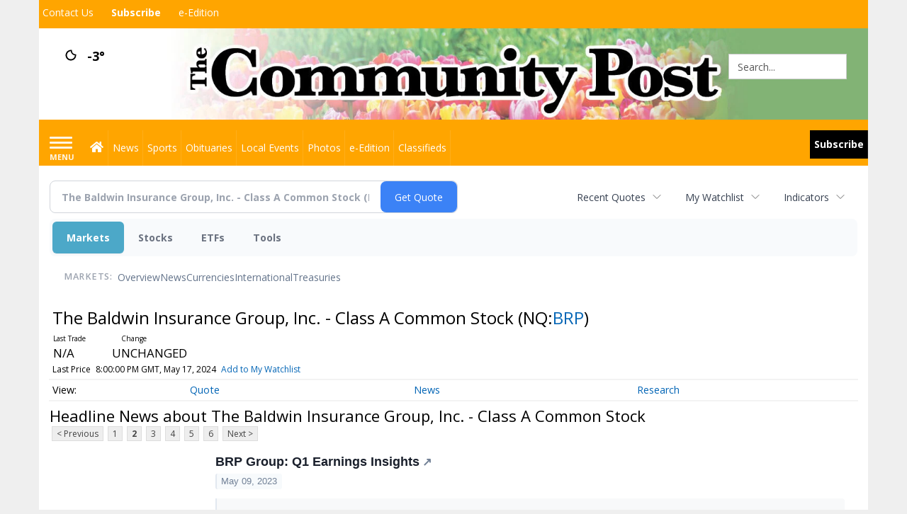

--- FILE ---
content_type: text/html; charset=utf-8
request_url: https://www.google.com/recaptcha/enterprise/anchor?ar=1&k=6LdF3BEhAAAAAEQUmLciJe0QwaHESwQFc2vwCWqh&co=aHR0cHM6Ly9idXNpbmVzcy5taW5zdGVyY29tbXVuaXR5cG9zdC5jb206NDQz&hl=en&v=N67nZn4AqZkNcbeMu4prBgzg&size=invisible&anchor-ms=20000&execute-ms=30000&cb=h7i7t2evm6nl
body_size: 48881
content:
<!DOCTYPE HTML><html dir="ltr" lang="en"><head><meta http-equiv="Content-Type" content="text/html; charset=UTF-8">
<meta http-equiv="X-UA-Compatible" content="IE=edge">
<title>reCAPTCHA</title>
<style type="text/css">
/* cyrillic-ext */
@font-face {
  font-family: 'Roboto';
  font-style: normal;
  font-weight: 400;
  font-stretch: 100%;
  src: url(//fonts.gstatic.com/s/roboto/v48/KFO7CnqEu92Fr1ME7kSn66aGLdTylUAMa3GUBHMdazTgWw.woff2) format('woff2');
  unicode-range: U+0460-052F, U+1C80-1C8A, U+20B4, U+2DE0-2DFF, U+A640-A69F, U+FE2E-FE2F;
}
/* cyrillic */
@font-face {
  font-family: 'Roboto';
  font-style: normal;
  font-weight: 400;
  font-stretch: 100%;
  src: url(//fonts.gstatic.com/s/roboto/v48/KFO7CnqEu92Fr1ME7kSn66aGLdTylUAMa3iUBHMdazTgWw.woff2) format('woff2');
  unicode-range: U+0301, U+0400-045F, U+0490-0491, U+04B0-04B1, U+2116;
}
/* greek-ext */
@font-face {
  font-family: 'Roboto';
  font-style: normal;
  font-weight: 400;
  font-stretch: 100%;
  src: url(//fonts.gstatic.com/s/roboto/v48/KFO7CnqEu92Fr1ME7kSn66aGLdTylUAMa3CUBHMdazTgWw.woff2) format('woff2');
  unicode-range: U+1F00-1FFF;
}
/* greek */
@font-face {
  font-family: 'Roboto';
  font-style: normal;
  font-weight: 400;
  font-stretch: 100%;
  src: url(//fonts.gstatic.com/s/roboto/v48/KFO7CnqEu92Fr1ME7kSn66aGLdTylUAMa3-UBHMdazTgWw.woff2) format('woff2');
  unicode-range: U+0370-0377, U+037A-037F, U+0384-038A, U+038C, U+038E-03A1, U+03A3-03FF;
}
/* math */
@font-face {
  font-family: 'Roboto';
  font-style: normal;
  font-weight: 400;
  font-stretch: 100%;
  src: url(//fonts.gstatic.com/s/roboto/v48/KFO7CnqEu92Fr1ME7kSn66aGLdTylUAMawCUBHMdazTgWw.woff2) format('woff2');
  unicode-range: U+0302-0303, U+0305, U+0307-0308, U+0310, U+0312, U+0315, U+031A, U+0326-0327, U+032C, U+032F-0330, U+0332-0333, U+0338, U+033A, U+0346, U+034D, U+0391-03A1, U+03A3-03A9, U+03B1-03C9, U+03D1, U+03D5-03D6, U+03F0-03F1, U+03F4-03F5, U+2016-2017, U+2034-2038, U+203C, U+2040, U+2043, U+2047, U+2050, U+2057, U+205F, U+2070-2071, U+2074-208E, U+2090-209C, U+20D0-20DC, U+20E1, U+20E5-20EF, U+2100-2112, U+2114-2115, U+2117-2121, U+2123-214F, U+2190, U+2192, U+2194-21AE, U+21B0-21E5, U+21F1-21F2, U+21F4-2211, U+2213-2214, U+2216-22FF, U+2308-230B, U+2310, U+2319, U+231C-2321, U+2336-237A, U+237C, U+2395, U+239B-23B7, U+23D0, U+23DC-23E1, U+2474-2475, U+25AF, U+25B3, U+25B7, U+25BD, U+25C1, U+25CA, U+25CC, U+25FB, U+266D-266F, U+27C0-27FF, U+2900-2AFF, U+2B0E-2B11, U+2B30-2B4C, U+2BFE, U+3030, U+FF5B, U+FF5D, U+1D400-1D7FF, U+1EE00-1EEFF;
}
/* symbols */
@font-face {
  font-family: 'Roboto';
  font-style: normal;
  font-weight: 400;
  font-stretch: 100%;
  src: url(//fonts.gstatic.com/s/roboto/v48/KFO7CnqEu92Fr1ME7kSn66aGLdTylUAMaxKUBHMdazTgWw.woff2) format('woff2');
  unicode-range: U+0001-000C, U+000E-001F, U+007F-009F, U+20DD-20E0, U+20E2-20E4, U+2150-218F, U+2190, U+2192, U+2194-2199, U+21AF, U+21E6-21F0, U+21F3, U+2218-2219, U+2299, U+22C4-22C6, U+2300-243F, U+2440-244A, U+2460-24FF, U+25A0-27BF, U+2800-28FF, U+2921-2922, U+2981, U+29BF, U+29EB, U+2B00-2BFF, U+4DC0-4DFF, U+FFF9-FFFB, U+10140-1018E, U+10190-1019C, U+101A0, U+101D0-101FD, U+102E0-102FB, U+10E60-10E7E, U+1D2C0-1D2D3, U+1D2E0-1D37F, U+1F000-1F0FF, U+1F100-1F1AD, U+1F1E6-1F1FF, U+1F30D-1F30F, U+1F315, U+1F31C, U+1F31E, U+1F320-1F32C, U+1F336, U+1F378, U+1F37D, U+1F382, U+1F393-1F39F, U+1F3A7-1F3A8, U+1F3AC-1F3AF, U+1F3C2, U+1F3C4-1F3C6, U+1F3CA-1F3CE, U+1F3D4-1F3E0, U+1F3ED, U+1F3F1-1F3F3, U+1F3F5-1F3F7, U+1F408, U+1F415, U+1F41F, U+1F426, U+1F43F, U+1F441-1F442, U+1F444, U+1F446-1F449, U+1F44C-1F44E, U+1F453, U+1F46A, U+1F47D, U+1F4A3, U+1F4B0, U+1F4B3, U+1F4B9, U+1F4BB, U+1F4BF, U+1F4C8-1F4CB, U+1F4D6, U+1F4DA, U+1F4DF, U+1F4E3-1F4E6, U+1F4EA-1F4ED, U+1F4F7, U+1F4F9-1F4FB, U+1F4FD-1F4FE, U+1F503, U+1F507-1F50B, U+1F50D, U+1F512-1F513, U+1F53E-1F54A, U+1F54F-1F5FA, U+1F610, U+1F650-1F67F, U+1F687, U+1F68D, U+1F691, U+1F694, U+1F698, U+1F6AD, U+1F6B2, U+1F6B9-1F6BA, U+1F6BC, U+1F6C6-1F6CF, U+1F6D3-1F6D7, U+1F6E0-1F6EA, U+1F6F0-1F6F3, U+1F6F7-1F6FC, U+1F700-1F7FF, U+1F800-1F80B, U+1F810-1F847, U+1F850-1F859, U+1F860-1F887, U+1F890-1F8AD, U+1F8B0-1F8BB, U+1F8C0-1F8C1, U+1F900-1F90B, U+1F93B, U+1F946, U+1F984, U+1F996, U+1F9E9, U+1FA00-1FA6F, U+1FA70-1FA7C, U+1FA80-1FA89, U+1FA8F-1FAC6, U+1FACE-1FADC, U+1FADF-1FAE9, U+1FAF0-1FAF8, U+1FB00-1FBFF;
}
/* vietnamese */
@font-face {
  font-family: 'Roboto';
  font-style: normal;
  font-weight: 400;
  font-stretch: 100%;
  src: url(//fonts.gstatic.com/s/roboto/v48/KFO7CnqEu92Fr1ME7kSn66aGLdTylUAMa3OUBHMdazTgWw.woff2) format('woff2');
  unicode-range: U+0102-0103, U+0110-0111, U+0128-0129, U+0168-0169, U+01A0-01A1, U+01AF-01B0, U+0300-0301, U+0303-0304, U+0308-0309, U+0323, U+0329, U+1EA0-1EF9, U+20AB;
}
/* latin-ext */
@font-face {
  font-family: 'Roboto';
  font-style: normal;
  font-weight: 400;
  font-stretch: 100%;
  src: url(//fonts.gstatic.com/s/roboto/v48/KFO7CnqEu92Fr1ME7kSn66aGLdTylUAMa3KUBHMdazTgWw.woff2) format('woff2');
  unicode-range: U+0100-02BA, U+02BD-02C5, U+02C7-02CC, U+02CE-02D7, U+02DD-02FF, U+0304, U+0308, U+0329, U+1D00-1DBF, U+1E00-1E9F, U+1EF2-1EFF, U+2020, U+20A0-20AB, U+20AD-20C0, U+2113, U+2C60-2C7F, U+A720-A7FF;
}
/* latin */
@font-face {
  font-family: 'Roboto';
  font-style: normal;
  font-weight: 400;
  font-stretch: 100%;
  src: url(//fonts.gstatic.com/s/roboto/v48/KFO7CnqEu92Fr1ME7kSn66aGLdTylUAMa3yUBHMdazQ.woff2) format('woff2');
  unicode-range: U+0000-00FF, U+0131, U+0152-0153, U+02BB-02BC, U+02C6, U+02DA, U+02DC, U+0304, U+0308, U+0329, U+2000-206F, U+20AC, U+2122, U+2191, U+2193, U+2212, U+2215, U+FEFF, U+FFFD;
}
/* cyrillic-ext */
@font-face {
  font-family: 'Roboto';
  font-style: normal;
  font-weight: 500;
  font-stretch: 100%;
  src: url(//fonts.gstatic.com/s/roboto/v48/KFO7CnqEu92Fr1ME7kSn66aGLdTylUAMa3GUBHMdazTgWw.woff2) format('woff2');
  unicode-range: U+0460-052F, U+1C80-1C8A, U+20B4, U+2DE0-2DFF, U+A640-A69F, U+FE2E-FE2F;
}
/* cyrillic */
@font-face {
  font-family: 'Roboto';
  font-style: normal;
  font-weight: 500;
  font-stretch: 100%;
  src: url(//fonts.gstatic.com/s/roboto/v48/KFO7CnqEu92Fr1ME7kSn66aGLdTylUAMa3iUBHMdazTgWw.woff2) format('woff2');
  unicode-range: U+0301, U+0400-045F, U+0490-0491, U+04B0-04B1, U+2116;
}
/* greek-ext */
@font-face {
  font-family: 'Roboto';
  font-style: normal;
  font-weight: 500;
  font-stretch: 100%;
  src: url(//fonts.gstatic.com/s/roboto/v48/KFO7CnqEu92Fr1ME7kSn66aGLdTylUAMa3CUBHMdazTgWw.woff2) format('woff2');
  unicode-range: U+1F00-1FFF;
}
/* greek */
@font-face {
  font-family: 'Roboto';
  font-style: normal;
  font-weight: 500;
  font-stretch: 100%;
  src: url(//fonts.gstatic.com/s/roboto/v48/KFO7CnqEu92Fr1ME7kSn66aGLdTylUAMa3-UBHMdazTgWw.woff2) format('woff2');
  unicode-range: U+0370-0377, U+037A-037F, U+0384-038A, U+038C, U+038E-03A1, U+03A3-03FF;
}
/* math */
@font-face {
  font-family: 'Roboto';
  font-style: normal;
  font-weight: 500;
  font-stretch: 100%;
  src: url(//fonts.gstatic.com/s/roboto/v48/KFO7CnqEu92Fr1ME7kSn66aGLdTylUAMawCUBHMdazTgWw.woff2) format('woff2');
  unicode-range: U+0302-0303, U+0305, U+0307-0308, U+0310, U+0312, U+0315, U+031A, U+0326-0327, U+032C, U+032F-0330, U+0332-0333, U+0338, U+033A, U+0346, U+034D, U+0391-03A1, U+03A3-03A9, U+03B1-03C9, U+03D1, U+03D5-03D6, U+03F0-03F1, U+03F4-03F5, U+2016-2017, U+2034-2038, U+203C, U+2040, U+2043, U+2047, U+2050, U+2057, U+205F, U+2070-2071, U+2074-208E, U+2090-209C, U+20D0-20DC, U+20E1, U+20E5-20EF, U+2100-2112, U+2114-2115, U+2117-2121, U+2123-214F, U+2190, U+2192, U+2194-21AE, U+21B0-21E5, U+21F1-21F2, U+21F4-2211, U+2213-2214, U+2216-22FF, U+2308-230B, U+2310, U+2319, U+231C-2321, U+2336-237A, U+237C, U+2395, U+239B-23B7, U+23D0, U+23DC-23E1, U+2474-2475, U+25AF, U+25B3, U+25B7, U+25BD, U+25C1, U+25CA, U+25CC, U+25FB, U+266D-266F, U+27C0-27FF, U+2900-2AFF, U+2B0E-2B11, U+2B30-2B4C, U+2BFE, U+3030, U+FF5B, U+FF5D, U+1D400-1D7FF, U+1EE00-1EEFF;
}
/* symbols */
@font-face {
  font-family: 'Roboto';
  font-style: normal;
  font-weight: 500;
  font-stretch: 100%;
  src: url(//fonts.gstatic.com/s/roboto/v48/KFO7CnqEu92Fr1ME7kSn66aGLdTylUAMaxKUBHMdazTgWw.woff2) format('woff2');
  unicode-range: U+0001-000C, U+000E-001F, U+007F-009F, U+20DD-20E0, U+20E2-20E4, U+2150-218F, U+2190, U+2192, U+2194-2199, U+21AF, U+21E6-21F0, U+21F3, U+2218-2219, U+2299, U+22C4-22C6, U+2300-243F, U+2440-244A, U+2460-24FF, U+25A0-27BF, U+2800-28FF, U+2921-2922, U+2981, U+29BF, U+29EB, U+2B00-2BFF, U+4DC0-4DFF, U+FFF9-FFFB, U+10140-1018E, U+10190-1019C, U+101A0, U+101D0-101FD, U+102E0-102FB, U+10E60-10E7E, U+1D2C0-1D2D3, U+1D2E0-1D37F, U+1F000-1F0FF, U+1F100-1F1AD, U+1F1E6-1F1FF, U+1F30D-1F30F, U+1F315, U+1F31C, U+1F31E, U+1F320-1F32C, U+1F336, U+1F378, U+1F37D, U+1F382, U+1F393-1F39F, U+1F3A7-1F3A8, U+1F3AC-1F3AF, U+1F3C2, U+1F3C4-1F3C6, U+1F3CA-1F3CE, U+1F3D4-1F3E0, U+1F3ED, U+1F3F1-1F3F3, U+1F3F5-1F3F7, U+1F408, U+1F415, U+1F41F, U+1F426, U+1F43F, U+1F441-1F442, U+1F444, U+1F446-1F449, U+1F44C-1F44E, U+1F453, U+1F46A, U+1F47D, U+1F4A3, U+1F4B0, U+1F4B3, U+1F4B9, U+1F4BB, U+1F4BF, U+1F4C8-1F4CB, U+1F4D6, U+1F4DA, U+1F4DF, U+1F4E3-1F4E6, U+1F4EA-1F4ED, U+1F4F7, U+1F4F9-1F4FB, U+1F4FD-1F4FE, U+1F503, U+1F507-1F50B, U+1F50D, U+1F512-1F513, U+1F53E-1F54A, U+1F54F-1F5FA, U+1F610, U+1F650-1F67F, U+1F687, U+1F68D, U+1F691, U+1F694, U+1F698, U+1F6AD, U+1F6B2, U+1F6B9-1F6BA, U+1F6BC, U+1F6C6-1F6CF, U+1F6D3-1F6D7, U+1F6E0-1F6EA, U+1F6F0-1F6F3, U+1F6F7-1F6FC, U+1F700-1F7FF, U+1F800-1F80B, U+1F810-1F847, U+1F850-1F859, U+1F860-1F887, U+1F890-1F8AD, U+1F8B0-1F8BB, U+1F8C0-1F8C1, U+1F900-1F90B, U+1F93B, U+1F946, U+1F984, U+1F996, U+1F9E9, U+1FA00-1FA6F, U+1FA70-1FA7C, U+1FA80-1FA89, U+1FA8F-1FAC6, U+1FACE-1FADC, U+1FADF-1FAE9, U+1FAF0-1FAF8, U+1FB00-1FBFF;
}
/* vietnamese */
@font-face {
  font-family: 'Roboto';
  font-style: normal;
  font-weight: 500;
  font-stretch: 100%;
  src: url(//fonts.gstatic.com/s/roboto/v48/KFO7CnqEu92Fr1ME7kSn66aGLdTylUAMa3OUBHMdazTgWw.woff2) format('woff2');
  unicode-range: U+0102-0103, U+0110-0111, U+0128-0129, U+0168-0169, U+01A0-01A1, U+01AF-01B0, U+0300-0301, U+0303-0304, U+0308-0309, U+0323, U+0329, U+1EA0-1EF9, U+20AB;
}
/* latin-ext */
@font-face {
  font-family: 'Roboto';
  font-style: normal;
  font-weight: 500;
  font-stretch: 100%;
  src: url(//fonts.gstatic.com/s/roboto/v48/KFO7CnqEu92Fr1ME7kSn66aGLdTylUAMa3KUBHMdazTgWw.woff2) format('woff2');
  unicode-range: U+0100-02BA, U+02BD-02C5, U+02C7-02CC, U+02CE-02D7, U+02DD-02FF, U+0304, U+0308, U+0329, U+1D00-1DBF, U+1E00-1E9F, U+1EF2-1EFF, U+2020, U+20A0-20AB, U+20AD-20C0, U+2113, U+2C60-2C7F, U+A720-A7FF;
}
/* latin */
@font-face {
  font-family: 'Roboto';
  font-style: normal;
  font-weight: 500;
  font-stretch: 100%;
  src: url(//fonts.gstatic.com/s/roboto/v48/KFO7CnqEu92Fr1ME7kSn66aGLdTylUAMa3yUBHMdazQ.woff2) format('woff2');
  unicode-range: U+0000-00FF, U+0131, U+0152-0153, U+02BB-02BC, U+02C6, U+02DA, U+02DC, U+0304, U+0308, U+0329, U+2000-206F, U+20AC, U+2122, U+2191, U+2193, U+2212, U+2215, U+FEFF, U+FFFD;
}
/* cyrillic-ext */
@font-face {
  font-family: 'Roboto';
  font-style: normal;
  font-weight: 900;
  font-stretch: 100%;
  src: url(//fonts.gstatic.com/s/roboto/v48/KFO7CnqEu92Fr1ME7kSn66aGLdTylUAMa3GUBHMdazTgWw.woff2) format('woff2');
  unicode-range: U+0460-052F, U+1C80-1C8A, U+20B4, U+2DE0-2DFF, U+A640-A69F, U+FE2E-FE2F;
}
/* cyrillic */
@font-face {
  font-family: 'Roboto';
  font-style: normal;
  font-weight: 900;
  font-stretch: 100%;
  src: url(//fonts.gstatic.com/s/roboto/v48/KFO7CnqEu92Fr1ME7kSn66aGLdTylUAMa3iUBHMdazTgWw.woff2) format('woff2');
  unicode-range: U+0301, U+0400-045F, U+0490-0491, U+04B0-04B1, U+2116;
}
/* greek-ext */
@font-face {
  font-family: 'Roboto';
  font-style: normal;
  font-weight: 900;
  font-stretch: 100%;
  src: url(//fonts.gstatic.com/s/roboto/v48/KFO7CnqEu92Fr1ME7kSn66aGLdTylUAMa3CUBHMdazTgWw.woff2) format('woff2');
  unicode-range: U+1F00-1FFF;
}
/* greek */
@font-face {
  font-family: 'Roboto';
  font-style: normal;
  font-weight: 900;
  font-stretch: 100%;
  src: url(//fonts.gstatic.com/s/roboto/v48/KFO7CnqEu92Fr1ME7kSn66aGLdTylUAMa3-UBHMdazTgWw.woff2) format('woff2');
  unicode-range: U+0370-0377, U+037A-037F, U+0384-038A, U+038C, U+038E-03A1, U+03A3-03FF;
}
/* math */
@font-face {
  font-family: 'Roboto';
  font-style: normal;
  font-weight: 900;
  font-stretch: 100%;
  src: url(//fonts.gstatic.com/s/roboto/v48/KFO7CnqEu92Fr1ME7kSn66aGLdTylUAMawCUBHMdazTgWw.woff2) format('woff2');
  unicode-range: U+0302-0303, U+0305, U+0307-0308, U+0310, U+0312, U+0315, U+031A, U+0326-0327, U+032C, U+032F-0330, U+0332-0333, U+0338, U+033A, U+0346, U+034D, U+0391-03A1, U+03A3-03A9, U+03B1-03C9, U+03D1, U+03D5-03D6, U+03F0-03F1, U+03F4-03F5, U+2016-2017, U+2034-2038, U+203C, U+2040, U+2043, U+2047, U+2050, U+2057, U+205F, U+2070-2071, U+2074-208E, U+2090-209C, U+20D0-20DC, U+20E1, U+20E5-20EF, U+2100-2112, U+2114-2115, U+2117-2121, U+2123-214F, U+2190, U+2192, U+2194-21AE, U+21B0-21E5, U+21F1-21F2, U+21F4-2211, U+2213-2214, U+2216-22FF, U+2308-230B, U+2310, U+2319, U+231C-2321, U+2336-237A, U+237C, U+2395, U+239B-23B7, U+23D0, U+23DC-23E1, U+2474-2475, U+25AF, U+25B3, U+25B7, U+25BD, U+25C1, U+25CA, U+25CC, U+25FB, U+266D-266F, U+27C0-27FF, U+2900-2AFF, U+2B0E-2B11, U+2B30-2B4C, U+2BFE, U+3030, U+FF5B, U+FF5D, U+1D400-1D7FF, U+1EE00-1EEFF;
}
/* symbols */
@font-face {
  font-family: 'Roboto';
  font-style: normal;
  font-weight: 900;
  font-stretch: 100%;
  src: url(//fonts.gstatic.com/s/roboto/v48/KFO7CnqEu92Fr1ME7kSn66aGLdTylUAMaxKUBHMdazTgWw.woff2) format('woff2');
  unicode-range: U+0001-000C, U+000E-001F, U+007F-009F, U+20DD-20E0, U+20E2-20E4, U+2150-218F, U+2190, U+2192, U+2194-2199, U+21AF, U+21E6-21F0, U+21F3, U+2218-2219, U+2299, U+22C4-22C6, U+2300-243F, U+2440-244A, U+2460-24FF, U+25A0-27BF, U+2800-28FF, U+2921-2922, U+2981, U+29BF, U+29EB, U+2B00-2BFF, U+4DC0-4DFF, U+FFF9-FFFB, U+10140-1018E, U+10190-1019C, U+101A0, U+101D0-101FD, U+102E0-102FB, U+10E60-10E7E, U+1D2C0-1D2D3, U+1D2E0-1D37F, U+1F000-1F0FF, U+1F100-1F1AD, U+1F1E6-1F1FF, U+1F30D-1F30F, U+1F315, U+1F31C, U+1F31E, U+1F320-1F32C, U+1F336, U+1F378, U+1F37D, U+1F382, U+1F393-1F39F, U+1F3A7-1F3A8, U+1F3AC-1F3AF, U+1F3C2, U+1F3C4-1F3C6, U+1F3CA-1F3CE, U+1F3D4-1F3E0, U+1F3ED, U+1F3F1-1F3F3, U+1F3F5-1F3F7, U+1F408, U+1F415, U+1F41F, U+1F426, U+1F43F, U+1F441-1F442, U+1F444, U+1F446-1F449, U+1F44C-1F44E, U+1F453, U+1F46A, U+1F47D, U+1F4A3, U+1F4B0, U+1F4B3, U+1F4B9, U+1F4BB, U+1F4BF, U+1F4C8-1F4CB, U+1F4D6, U+1F4DA, U+1F4DF, U+1F4E3-1F4E6, U+1F4EA-1F4ED, U+1F4F7, U+1F4F9-1F4FB, U+1F4FD-1F4FE, U+1F503, U+1F507-1F50B, U+1F50D, U+1F512-1F513, U+1F53E-1F54A, U+1F54F-1F5FA, U+1F610, U+1F650-1F67F, U+1F687, U+1F68D, U+1F691, U+1F694, U+1F698, U+1F6AD, U+1F6B2, U+1F6B9-1F6BA, U+1F6BC, U+1F6C6-1F6CF, U+1F6D3-1F6D7, U+1F6E0-1F6EA, U+1F6F0-1F6F3, U+1F6F7-1F6FC, U+1F700-1F7FF, U+1F800-1F80B, U+1F810-1F847, U+1F850-1F859, U+1F860-1F887, U+1F890-1F8AD, U+1F8B0-1F8BB, U+1F8C0-1F8C1, U+1F900-1F90B, U+1F93B, U+1F946, U+1F984, U+1F996, U+1F9E9, U+1FA00-1FA6F, U+1FA70-1FA7C, U+1FA80-1FA89, U+1FA8F-1FAC6, U+1FACE-1FADC, U+1FADF-1FAE9, U+1FAF0-1FAF8, U+1FB00-1FBFF;
}
/* vietnamese */
@font-face {
  font-family: 'Roboto';
  font-style: normal;
  font-weight: 900;
  font-stretch: 100%;
  src: url(//fonts.gstatic.com/s/roboto/v48/KFO7CnqEu92Fr1ME7kSn66aGLdTylUAMa3OUBHMdazTgWw.woff2) format('woff2');
  unicode-range: U+0102-0103, U+0110-0111, U+0128-0129, U+0168-0169, U+01A0-01A1, U+01AF-01B0, U+0300-0301, U+0303-0304, U+0308-0309, U+0323, U+0329, U+1EA0-1EF9, U+20AB;
}
/* latin-ext */
@font-face {
  font-family: 'Roboto';
  font-style: normal;
  font-weight: 900;
  font-stretch: 100%;
  src: url(//fonts.gstatic.com/s/roboto/v48/KFO7CnqEu92Fr1ME7kSn66aGLdTylUAMa3KUBHMdazTgWw.woff2) format('woff2');
  unicode-range: U+0100-02BA, U+02BD-02C5, U+02C7-02CC, U+02CE-02D7, U+02DD-02FF, U+0304, U+0308, U+0329, U+1D00-1DBF, U+1E00-1E9F, U+1EF2-1EFF, U+2020, U+20A0-20AB, U+20AD-20C0, U+2113, U+2C60-2C7F, U+A720-A7FF;
}
/* latin */
@font-face {
  font-family: 'Roboto';
  font-style: normal;
  font-weight: 900;
  font-stretch: 100%;
  src: url(//fonts.gstatic.com/s/roboto/v48/KFO7CnqEu92Fr1ME7kSn66aGLdTylUAMa3yUBHMdazQ.woff2) format('woff2');
  unicode-range: U+0000-00FF, U+0131, U+0152-0153, U+02BB-02BC, U+02C6, U+02DA, U+02DC, U+0304, U+0308, U+0329, U+2000-206F, U+20AC, U+2122, U+2191, U+2193, U+2212, U+2215, U+FEFF, U+FFFD;
}

</style>
<link rel="stylesheet" type="text/css" href="https://www.gstatic.com/recaptcha/releases/N67nZn4AqZkNcbeMu4prBgzg/styles__ltr.css">
<script nonce="eztrS_AlhAUb3x5FRdP-2Q" type="text/javascript">window['__recaptcha_api'] = 'https://www.google.com/recaptcha/enterprise/';</script>
<script type="text/javascript" src="https://www.gstatic.com/recaptcha/releases/N67nZn4AqZkNcbeMu4prBgzg/recaptcha__en.js" nonce="eztrS_AlhAUb3x5FRdP-2Q">
      
    </script></head>
<body><div id="rc-anchor-alert" class="rc-anchor-alert"></div>
<input type="hidden" id="recaptcha-token" value="[base64]">
<script type="text/javascript" nonce="eztrS_AlhAUb3x5FRdP-2Q">
      recaptcha.anchor.Main.init("[\x22ainput\x22,[\x22bgdata\x22,\x22\x22,\[base64]/[base64]/[base64]/[base64]/[base64]/UltsKytdPUU6KEU8MjA0OD9SW2wrK109RT4+NnwxOTI6KChFJjY0NTEyKT09NTUyOTYmJk0rMTxjLmxlbmd0aCYmKGMuY2hhckNvZGVBdChNKzEpJjY0NTEyKT09NTYzMjA/[base64]/[base64]/[base64]/[base64]/[base64]/[base64]/[base64]\x22,\[base64]\x22,\x22MUHCkMKDw4TCp8OgwqYGKsKkWSrCuMKSwpLDhExgMcKSFjTDokLCgcOsKFYuw4ZON8O1wonCiEx1EX5nwoPCjgXDm8Kjw4vCtx/[base64]/Dl8O3w4I9ZsOfw4nCplPDscO1GMKQdMOywqHDkUfCrMK2XsOdw5fDvBdfw7FFbMOUwqjDn1ovwqMowrjCjmHDvjwEw7zCiHfDkTAMDsKgGQPCuXtfK8KZH0Y4GMKOJcKOVgfCqi/[base64]/DpVfCnsOBPMOfVwLCkMKmw58+w6MPdsO3BWzDhX/CssOcwoFdbsK5dXYww4HCoMOWw6Fdw77Do8KmScOjKAVPwoRIIW1Twq5jwqTCnjjDgTPCk8Kvwo3DosKUVRjDnMKSX1tUw6jCghITwqwfUDNOw7bDnsOXw6TDs8KDYsKQwpTCrcOnUMOVQ8OwEcOawo48RcODMsKPAcO6DX/CvUnCpXbCsMOnPQfCqMK3e0/Du8OHBMKTR8KhCsOkwpLDjg/[base64]/EsK4wqEjSkrCjy/CosO5wqzDhT8TwrxVfcOUwrXDs8KpRcOMw7B3w5HCoHg5BSIqKmg7AnbDocO9wppkeVfDl8OKNirCtEFOwoTDrsK7wqrCkMKaVxpRCipMHXksZG7DsMOSGAItwprDn1vDssOrGCJhw5s/wqNrwq3DvsKlw7FhTWJLCcODbwANw5BBbsKfCATCnsORw7dywqXDs8KyY8KRwozCqXHCsnpRwqLDksOrw6nDlk3DqMO/wpfCi8OMCsKnC8KNQ8KqwrvDtcOvPsKnw7nCtcOgwpE+eRTDtUDDjmpHw6VDEsOgwrF8BcOGw5A6aMKGOsK7wpwuw5xKYlTCisKqTB/DtwDCoRjDlMKTB8Oxwpg4worDqytuHT8lw791wq4HbsKBLmHDpzFKQEfCrcKawoVme8KOTcK+wrUfSMOfwq5eI0orwqrDicKuEXXDo8OrwpjDrsK4SxsRwrZYKkNtGDHDihlbbnViwoDDqmQZUkN8R8OBwpPCq8Kdwr7CvGJLTBbCuMKkEsKuM8O/w7nCiRU0w700WlPDmW5gw53CjmRJw5bDgBbChcOVZMKqw7Arw7B6wrU7wo5fwrNJw4zCgm5PB8OvQsOWJifCsFDCoScIVSJOwq0Fw61Mw6Z6w4xZw4/[base64]/CphouHkk5w7pkXBw+IsOXw6gNw5HDgsOOw7nCl8OyHxRowrjCssKFTl8Hw7/ChVcQdMKKWXFlWC/DrMOVw7HCrMOQTsOyHXUswoV8dxTChMOmQUPCrMOmPMK9aHLCssOqNlcrJsOhJE7CjcOVaMKzwpnChWZywp/Cl1k1BMK6J8O7EQQmwpTDjm1/w5E4Sx0IBiUXOMKtRHwWw45Ow5/CjwUAeSrCmBjCtMKXUnYqw6JcwoRyFcOtB3NQw7TDvcKhw4ozw77Dv3nDjcONLTgqfQw/w6w7ZMK/w6zDvBUZw5XCgQomUxHDusOHw4rCjMO/wqIQwofDvQV6wq7CmcOoE8KKwqsVwrPDoCPDi8OZEB1DIMOXwpUuQEUPw64pH3QyO8OMLcOpw5fDtcO7KjkZBRscCMK0w4V5woBqEDXCuTMGw6zDn1Ugw4Eyw6/Cnm86d1fCl8O2w7poCcOUwonDlVvDqsO3wpnDs8OVfsOUw5fCr0wowrRsTMKTw4/[base64]/DgcK/w54uw7LDgx7DpCAoU8K4w6TCs2Q2JMK4MUnCmsOZwoEMw7PClXsVwqrCnMO+w6zCo8OiPsKZwqPDsFNuCMOFwpVrwoMKwplnF2tiGBwpDsO5wpfDo8K+TcK3wq3CokVhw4/CqWoEwrNcw6Yxw64gVMODO8OiwqhISMOHwqkHRzlNwoEFFUVpw6kfPMOmwrDDiBHDmMKDwoXCoi/CvgnDksOGJMOCTsKQwqgGwqkjH8KAwr4zZcKPw6wNwpjDtWLDtU4pMxDDpAlkI8KJwr/CicK/XRfChGBAwqo4w7gpwpbCtz8oCS7DpsOBwoMQw6HDmsKhw4M9bF56wqzDlMOswpDCrcK/wqcKXsOXw5bDtMKNbMO7NsOzPSZJc8Ouw7TDkwE+wqDCoV4Rw4IZw4TCtjcTdcKlOsOJR8OvIMKIw6srU8KBHRHDssKzBMKlw4ZaaVvDvsKUw53Djh/DgHcMelVzR38zworCu0DDsTPDjcO8NWHCtAnDrkXDmBDCj8KTwqQMw4JGS0YZwrHCuV8tw5zDksOawoLDu1sqw5nDv14FdGN5w6pERsKEwrPCgy/DuHHDgcO/[base64]/Dq8OLfVHDkCc+dsKhSCgaw7LDiy3DjsKpw4tsw4w4D8OELl7CmcKwwr1tZ0HDqcOSdS/DrMK3XcO1wrLCvhI7wqHDsURdw4oWE8OxEUnChwrDlTLCt8KGFsOZwqI+bMOFM8OMIcOZKcKxbXnCvyd5ZsK+fsKAdRUiwq7DosKrwrEJJ8K5QnrDu8OEw5fCqlwrL8O5wqtFwpcUw6zCsHxEE8K3wo80FsOgw68ndkNSw5/DsMKoNsOEwqHDvcKZOcKOPBzDucOewpJowoLDo8O5wrvDu8OnGMKQHBxkw74cZ8KKaMOqXRtCwr8QMFPDkxNJPVE6wobCg8KZwqsiwofDv8OxBxHDsRHDv8KTC8OLwpnCnULCgsK4CsOJE8KLG1x/wr0SWMKAU8KMD8KywqzCuSjDrMKDw5MICMOGAGjDvGl+wp0YaMOkNCZfcsOwwqpED2jChm/DmVPCrw/ClmJAw7U6w6DDuUDCgn8Qw7Jqw5fDqUjDpMODZ3fCun/Cq8OAwpLDhsKYMWXDrsKpwrp8wpPDpMK9w6TDszRMPCgCw5BHw64pDSjClRYQwrfClsO/DhcMA8KXwoXCsXs0wolFXsOqwpwrR3HDrHPDrcOmccKgUmAIRcKJwoUnwq7DggJMKC4cUX9ww7fDlxEXw4sTwr5kPEjDmsOEwp/CtCQ/ecKWN8KQwrdyGVNcwqw5O8Ked8KZenRTHQHDvsKlwo3CicKHW8OUw7jCig4JwrjDo8KKasKxwr1FwonDiTQywr3Cl8KgDMOWGMOJw6/CuMKFQcOfwqtDw6TDmsKWbzQewrLCsElXw6hGHEFFwo7DlCXDokfDoMKLfDvCgsKYUGBxZQc3wrAmCgAJRMORd35zC34ULRJkCMKfHMOeE8KOEsK/[base64]/DoMOzY8KswrTCmkLCkl/CuWLCikBpw6xHUsKgw4hPUnwBwr3DjnhvTj/DmAvCncOvdhx+w5LCqhbDhnwqw5d/wqLCu8OnwpB3UsKSJMK4fsOVw7kjwrDDgyAePsKJRMKhw5vCvcK3wqHDvMKYXMKFw6DCrsOpw4XCi8Kfw4Yfw5QjRiFrNcOww5PCmMOqPlMHIlAQwp8GOCDDrMOqNMOKwofCnsK3w6bDvMOrOMOIHT3DtMKtA8KNb3zDt8Kewq4iwpHDgsO7w4PDrT3CgXrDsMK/ZyjClG/DmX8mwofCtMOUwr8+w6/CjMOQD8KBw7vChsKfw6t6bsKNw6LDhx/Ch2vDsCXDkxbDv8OwCsK9wq/DqsO6wonCmsO0w6jDrVbCh8OLGsOXaUXCiMOqLMKKw48nAltEI8KjbcO/[base64]/DkR5yw4/DncK4RSzCrsKmw7HDn2/CkWfCt8KkwpXCgMOUw6E5a8OdwrrCjETCsXvCgnrCtQBsw4pzw4LDlkrDqjYTXsKIbcKRw7xOwqV+TFrCuhI9w5xKP8O5AR1Wwrovwq9Uw5JEwq3DusKpw7XDk8Kfw7kSw5dRwpfDvsKXS2HCr8O/DcK0wr1BaMOfZD8nwqNqw6zCi8K0dy1GwrMNw7XDg0hWw5xpByBFBsOUW1LDh8K+wrvDqmLDmT0cWTwkHcKXFcOzwp7DpShQYV3CqsOHLsOuXh1OCgR1w5zCkkgvT3Uew4jDiMOBw5lOwrXDv2VDTgkQwq3DqCUBwp/Di8OPw5EOw5YuM2XCjcOJdsKXw6oiJ8Kkw6JsYSPDisOzecO/[base64]/[base64]/[base64]/AsOqQ3XCo8KJw4xTXQ7ClcK8KcOoBD12wo9BYy15JzAQwqhna38/wp8Aw6ZYXsOvw6xwO8O0wpvCiU9ZQ8K7wr7CkMO8TcORT8ORWnbDgcKGwoQtw5pZwoxjacKzw4lGw6fCr8KfCMKFYF7CoMKSwp3Dh8KHR8KYGsOEw7A6wpI9Ykc2wo3DocORwp7CgT/DhcOJw4RUw7/CrFbCuhBdC8Orwo3CjiRgI3LCv1c2HMKQM8KlAcK/CFXDp01KwoTCi8OHP0/Cj2QLfsOHYMK7wqQTZ1HDlSFswqXCpxpUw4LDjj8+V8KHF8O6QUTDqsO+wrrDo3vDgGAXA8OKw7HDtMOfIzTCgsK6McO/w419cX7DjCgfw6jDli4Bw6JawoNgwo3Cj8Omwp/CiwYawrTDlTpUR8K7OlA8ccOCWhZHw5hDw6cSd2jDs13CscKzw5R/w4HCj8OIw4pLwrJ3w653w6bChMKJRsK/Oj1gAn7CsMKIwqsgw7vDksKdw7Q3URpSUkUhw597WMOEwq8WS8K1UQRBwqzCncOgw73DgEFowqcXwoXCuhDDtBhcKsK8wrTDtcKCwrJoMijDnBPDtcKFwrRtw707w4UrwqsHwpsLUg3CuHd1JjhMHsK/Xz/DtMORIVfCi3MbNFY8w4dCwqTCmCkLwpQyAwXCmQBDw4rDsyNRw5HDtxHCnA8aCsK0w5PDllVsworDmisewop7OMOAacKCUMOHHcKmMsOMFnViwqBWw5jDiVosNANDwqLCpsOvayx7wqzCuHFYwrhqw4PDizXDoDjCgCLCmsOvQsK5wqB/wpwLwqsAPcKvw7bCiUs/McOFL13DnBXClcOXWSTDh2VvSEptZMKFDFEDwoEIwrnDsWhrw57DpsKSw6TCjC8hJsKMwpHCkMOxwo9Ew6IrAH8sTyjCqRvDkxnDpmDCkMKCGMK+wr/[base64]/[base64]/DgsOiX8KGw4Utwp7Dgh5FwrdKwqjCh1sVw4DDg0XDqcKWwoHDpcKyIsKDWnl8w5vDkDwFPsKZwpUswpJOw4IFMRdyc8KlwqUKGTVZw7xww6LDvHMLUMOgWTkqPi/[base64]/CigbCicKMbcOfS8OIwqVJwp1aGw4gw5/CsXvCtsOHFcOUw7cjw4JZCMOVwoN/wrzDjCldMD0TR2xAw7R+eMKDw5dAw5/[base64]/CkU/Cmj5Sw5rCvQcUXMKBO0PDuR1cw597dMK2C8KpNMK8R0QMwpA9wo1ww60/w5tvw4fDlg0+VX06OsKVw7tmKcKjw4TDmcOkT8KQw6XDoSJfAsOodsKge3rDiwp9wpUTw4rCrDkMYgQRw4fCvWN5wpNMJcODO8OKNzlLEzB+w77CgVFiwqnCmVnDqFvDu8O2DivCvmoFQMOxw6wpw5sdAMO/THoIU8KpXMKqw6d3w70oOk5lU8Oiw6nCq8OMPMKVGnXCu8KbA8KDwozDjsObw4gTw5DDqMKxwrsIKhAlwq/[base64]/CnUk6w4cRwqJjw4HChMOOwqXDgcKaQ8OhFsKvw4YVwrXCrcKxwp1Qwr/DvyEYYcKpO8KeeFHCqMK5C3TCn8OAw41uw7hnw4MrN8OsN8KJw4E3wojDkjXDisO0w4jDl8OJSAVew7JTfsKja8OMR8OAbMK5aCPCtjUjwp/DqsOcwrzCmEBFc8KZUBsQUMKbwr1mwr5daBzDuw9Mw71Mw4zCiMKbw5IID8OXw7vCicOxd3rCvsK7w5gZw4xLw5soP8Kww7g3w5xuVzrDpBPCvsOMw5ALw7sSw5LCqcKaI8K7cQXDhcOSA8OuKGfClcK/CQ7DuFJ7YxjDmF/DpFElG8OiFsO8woHDo8KlTcKYwo8Zw44sY0ESwqs/w77CnsOJZsKZw44SwqkvMMKzwrTCh8OywpkIF8KQw4ZWwpLCsWjCuMOuwpLDgMKCwptVFsKOBMKgwqzDq0bCjsK4woNjKwMQW3DCm8KbVk4VJsKqYUnCrMKywrjCqkJWw4vDv1jDiVvDgUYWc8KSwpfDrVFrwo7CpRRuwqTCoVnCuMKCD2YbwqDDusKOw5/ChgXCgsOpCMKNSlsGTTEBb8OOwp3DontBXUDDvMO/[base64]/Cg8Ojw5XCrMO6dcOfTMK+X8OhdcOPwrB/MMKscRIBwr/DmHzDi8KXRcOMw4c4fMOjZMOpw65Bw4I7wp/[base64]/VnMSw6HDrjnCosKlFHTCrXfCowHCgcKBN1EkEkATwpfCh8OqOsKgwobDgcKpB8KQUMOibSfCt8O8HlrCjMOOJidOw7IBbjU3wrsFwrgEIcOUwqERw4vCtMKOwp8/[base64]/CmsKxwqAcw7plw7jCt0Baw6rChj/[base64]/CgWnChynCrEo7GcO8a8K/f0TCsj7DhXHDijvDtMO5bcOQwo7Cs8O+wqdYLjnDqcOwJcOZwqnCncKeFsKgeyh4QGzDgMOuN8OfG1Uww5B3w7XDtx5sw4XDlMKSw6g5w5gIc3gTJjhiwrxDwq/[base64]/DscO9w5rCk8O6wpNkw67DiMKreMK7w5TCpitbw7V4DFvDv8OIw6/DlcOZMsKETg3Do8OYekbDiGrCvsOAw6s1CsK2w73DsGzDicKbRw9yFMK0UcKqwo/DscKJw6Yew6/[base64]/w47Cpmw2b2/[base64]/[base64]/w7Nrb8KRdMOcA8OGFW5fwpPCi1jCu8KowpnDr8Kjc8KJVm9WLEMzVnZ6woE/[base64]/dcObwrbCkcKVTMKCw7lxw6vCt13DjsOob8KVwqQrwphkD2sWwoDCq8KEUVNZwrNNw7PCi0JHw4wUHhwKw5AjwobDv8OAGBgTSg/[base64]/DvmPCuXcfw7xdAMOmIMKQwqHDj2NdVcOrw4HCrWJVw5/Ch8Oxwo5gw43Cq8KdIx/[base64]/dcKrZsOfwr7CiinCnDY+YljChjQRw5XCkHFqe8KkSsO6REHCklnCt2VJecOhI8K/wqDCnmRww6nCrcKLwrpULi/DlHk0Hj3Cix87wpXDjWvCqmDDtg97wocMwozCum9cEHQEM8KKEXcLQ8OmwodJwpMJw40vwrYUd1DDrDl1KcOob8KIw7/[base64]/N8Ohw6jDtsOlwofDkHs/w4xJVirCnMO1DmPDgcK1wqYZDsOfwrXClQY7bcK3BnnDnQTCuMKGdh5Cwqpgb03DmjQNwpnCgR/CgVx9w7Z/[base64]/[base64]/Cn3hxwqZ9wos+LsKFXn1uwofCl8OIw4LDm8OBwp7CncOvBcKiQMKuwp/Ct8ObwqvDosKcJsO3wrA5wqNuUMO5w7XCjcOyw6vDl8Kvw6HCtk1PwrXCq2RjUnXCszPCp14AwqDCm8KsccOtwpDDoMKqw74NdUnCixnCn8KywpDCrSkOw6QdRsKyw7bCvcK2w4nDlsKIIcOuO8K6w4PCksOtw4HCnVjDsUA8w7TDhw/Cl3Ibw5fCpTV7wpXDi095wp/CqEDCvGvDicKKDsOfPMKGQcKpw4s2wpzDsnbCvMKpw5YLw44mOw8WwpEGTVVVw5llwqNqw4kbw6TCscORdcOWwqjDksKrLMOGAQFWB8KidhLDv07CtT/Ci8KtX8K2McOTwr8pw4bCklTCvsOQwrPDssOxRHszwrd7wovCrcKhw6cnQlg3fMOSQBbCgsKnfE7DtcO6F8KuDQzDrS0xasKtw5jCojPDlcOoQUEcwqVdw5QVw6NdXnlKwrgtw7fDjkMFAMOPacOIwqdrKxoJGXnDnQYrw4LCpWvCn8KrNEzDvMKLcMK/w4LCkcK8MMOOIsOeO07Cp8OyYjxlwol+VMK7YcOCwpzDnStIEFLDkk4uw493wqMmZA4XG8K1UcK/[base64]/XMKBwrU8w5hYbGQeZsOyAUcQPS/[base64]/DvMOcD2DCncOfwp4kfsOZc8KgwoQjW1PClMK2w6HDmiHCl8KQw7bDtHfCsMK+wpo2dGd8X0l3wpTCqMK1ZSvDkjcxbMO9w785w7Uww4N/CDTCgcOXWQPCucKTM8Kww6DDlQc/w6rCgEQ4wqE0wpzCnBDDrsOHw5ZSSMKVwpDDkMOqw53CtcOgw5pcPDjDmwhSa8Ocwp3ClcKCw6fDqsKqw7jCk8KbB8OIZBPCtcO2wogaCxxYd8OXMF3Cs8KywqjCi8OWX8K8wr/DjkDDgsKuwqXDmw1Sw5zCmcK5GsO7L8KMcCVyGsKLRTx9CinCvXdRwqpZLytVJ8Oyw4/Dq13DqwPDlsOJVsOmOMKxwr/CmMOow6rChhNWwq8Jw6NxZEE+woDDt8K7CUACVMOwwo4ERMKxwq3DsgvDhMKCSMOQZsK/DcKNfcKawoFQwqRpwpIIwqQ+w6wlMw7CnhHCiXcYw554woBbEmXCiMOwwoXCv8O/F3PDvATDjcOmwovCtS1Aw5HDh8K/FcKcR8OBwrrDuGNWw5bChwjDscOswqvCksK4AcKdPBgyw7vCm2MLwrAXwqtAEGxAUiPDjsO0wpl5Ryxew4TCpw/DtyXDjxIwBkpGbisOwo5Pw6TCtMOVwrDDj8K0a8Ojw6Uwwo86wpI6woXDjcOBwprDnMK+M8KUJDw0UGBPTsObw4Zyw4Avwo8swrXCjDp/[base64]/ClsKgSsOUccOuwpDCkMO1PcOjMsKtw5Uzwp5uwp/DgsKLwrggwoogw67ChsKtMcKAGsODRW3Cl8KKw6owV1PCoMODQ3jDpSjDuzPCrHwTaBDCmQnCh0d0Jxh/EsKfT8KBw6orIUnChVhZDcKBKDNjwqUGw67CrsKmKMOjwoTCrcKHw5giw6VHGMKlBn7Dr8OoSMO5wp7DoyjClsK/wpNgHsOtPivCicOzBl1nGcOWw5/Dml7DucORR3AAwoHCuWPCscKLw7/DlcOpLlXClMO2wp3Dv3PCpn5fw4bCtcKXw7lhw7UWw6/Cu8KdwqnCrmnDmsONw5rCjFRaw6tvw7cUwprDhMKBHsOCw4gIL8KPV8KKD0zDn8K8wohQw5vCtRnDmz8GSE/[base64]/KcOPwp7DkMKsw6pdw47Di8KsKyHDvH18LQ89J8OIw4oow5/DuErCssOVEsOTeMK0TlZdw5teKBNAZlNtw4U1w4zDmMKOH8KkwrnDnVrCrcO+McKUw7thw5QPw6wYagZWVhrDtHM3b8KZw69RaTrDs8OtYUkbw5hXdMOlIcOCaCs8w40/L8Ocw4rDhMKhVhbCkcOrBGkxw6FxWy98e8K8wrDClhpmFMO8w7rCqcOfwovDnwjDj8OLw4bDjcKXV8K9wp7DrMOlAsKZwqnDjcOCw5hNGMO+w68yw4zCihp+wpw6wp4cwq43bAvCkx0Iw4EAMcKcSsOvIsKVwrREOMKqZcKGw4/CpcOGXMKiw4vCtSE3ay/Co3bDgzjCjcKbwp5NwrYmwoZ8DMK3wrFsw7lOF2zCvcOHwr7CuMO8w4bDhcOlwpLDh3fCmMOywpUPw58sw43Ci2nCsQnDky4oW8Klw6g2wrXCiQ7DrzzDgiYVNx/Dm0TDtSdVw4sYBkvCssOkwqrDl8KlwrtyMsK+KsOsOcOSXMK7wq4nw58qFsOpw68twrrDnXY4IcOFesOGF8K4DRzCjsKLNgTCrcO3woHCqlLCq3MsW8Oowr/CsxkxfipwwqDCicOywoEDw7sFwq/CtD4pw7fDq8OGwrAAOHrDi8KJCXdiC0fDpcKAw4Aiw4ZfLMKnWk3Cg0o1bcKkw6PDkFFjPUIRw7DDihNhw5crwobCmEvDiVtjHMK5VULCp8KSwrQwa3vDtj/[base64]/CqMOlWMKtL1lCYQR0bgcywojDuDZUDMK3wp/CjyjCsQlGw4oiwqwXQXACw7nCoAbCk17CgMO9w5BCw5MNfcOXw6x1wrHCo8Kla3zDsMOKYcKhHMK+w6jDlMOJw4zCsDnDthMADBzDkT50GGHCmMO+w4sCw4vDm8Kjw4/Dmgs7wr4pNlnDpxUIwrHDnhPDkmt8wqPCt3vDnwTChcK9w4E0AMOfEMKUw5XDv8OPUmgCwoHDkMOyM0pMdcOXNy7DoCcTw4fDpktXasO6wr1ONBPDhGZLw6DDjcKbwo8Kw61BwoDDjsKjwpARTRbCsBx/woFzw4XCq8ObfcK4w6bDnsKwKBxpw6AlGsKuIB/[base64]/DsT8Pw4nDlsOOdMOswq4SZsO0QcKqLcOMMMOfw7DDvnPDqMKCNsOEBBPCsVzDkHQsw5pIw4jCqy/Cv3jCkcOMY8OdNUjCuMOpP8OJYsKJLF/CmMOxw6TCoVJzD8KiGMKywpDCgybCjsOww47ChcKFZ8KJw7LClMOUwrDDrCYAOcK7UcK+XSQMRcK/SjjDuGHClsKuVsOKTMOowr7Dk8KROgnDicKMw6/[base64]/CpDDClxrDgcK0IkVjwp1CwqbCl2zDlScnwoJQIHU/[base64]/[base64]/CtMKECwTCmMOuOMOOw5TDkR3CmMKWw67Dph7DgAXCoWTDgQ8FwoxOw7A8R8OcwqgTXVNnwrPClHHDnsOTWMOtQkjDmsKywqjCnWYfwocIe8Orwq44w51GHsKHW8O/wrVgGWsYFsKDw4NJbcKzw5nCgsOyMcK+X8Okw4LCtFYGFCAxw4dffFnDnybDkkt+w4jDugZ2RMOew4LDs8ONwoBYw63CiUl+FcKlVcOZwoRrw7PDoMOzwp/CuMO8w47CjsKrckfCvy5Be8K3NVFeb8O8NsKewoHDh8KpQzTCtTTDv0bChzVnwoBSw507H8OMw6fDoX0hBnBcw40ANCltwqrCpng0w7sjw4cqw6R4XcKdQn5pw4jDml/[base64]/[base64]/[base64]/Cg8OiNBbCqsOQQVvCmcK+wpI7U1YlIwxHw54oRcKnQzt6C1whFsOrMsKNw6MXTjfDoGdFw61nw4JPw5nDkm/CscK6AVs7H8KXFEQOAnvDp0lLDMKTw7YEWcOvZRbCpGwdIgfDnsObw6zDq8K6w7vDuWzDvsKBHWnCs8Orw5rDm8K8w5NpV1sWw4QaJsKDwrF+w7R0A8KCNDzDj8Kyw5PDmsKNwoTCjylsw5F/HcO8w5nCunTDncO0EMO8w6xCw4ASw5hcwo9XfF7Di1Mkw4krX8O5w4BjH8KjYsOaFQdLw4PDkxfCnEzCmE3DsHvDjU7Dv0NqdB/[base64]/Dv8Omw4/DkHERw47Dv8OawoPDozQAwpXCi8KMw6dXw4BLwr7DphxBeGTCscORG8OPw4J/woLDmyPCrAwGwqNPwp3CjXnDpHd5KcOCQEPDocKmXA3CvwNhJ8K7woPCksKyGcKNElNMw5hLCsO1w4jCucKUw5jChMOyRhIbw6nCsRdfVsKVw5LCt1oTBhfCm8KzwoxLwpDDtkJXW8OrwprCtmbDoRZ9w5/CgMOfw53DosOww71qIMOgfEFJY8KBZg9CGk1Vw7PDhx17woZtwo1qw6TDpQYUwoLCpGxrwpIqwppuBSXDjcK0wrNPw7pKHD5Bw6B/[base64]/CgEwbwr3DkcOlIMKMW8Kkw4FHwrTDv8OuwqUtwqHCrMKPw6LCrjzDpEQOTMOpwrMpKGzCrsKWw4jCh8OPw7LChlLCj8O6w6nCpy/Dg8KHw7PDvcKTw490UytjNMOPwp5Aw48mLsKsWBAyRsO0NjPDnMOvN8KfwpTCtB3CiiNjbkF1wo/[base64]/Co8O7w4kPUgnDtE3DhMOsaB/CtsKcVQBSPMOsbQVrwrPDhsO4XHoEw7ptVjg6w5k1VRzDucOQwqYANcKYw6jCqcO4U1XDlcK7wrDDtUrDkMKkw4Qzw7tNE2zCk8OuOMKYXDTCnMOPEWDCn8OYwpRvZyE3w7cVMEh5KcOJwqJ/[base64]/DpMKCGhV5EVtnVWh/[base64]/wrPCvSvDlMOOLAHCl0gjBMKTKsKGHGrCskLCl3bDhQRLOMKyw6PDqyR9Olp/bAFIDWNJw4pdCFHCgHTDhcO6w4PCtDhDSHrDokQqe3LDiMO8w7AnEsKXdnoawplocWkiw7zDqsOaw67ChwcWwoxYdxE9wppVw6/ChRRQwqBVGcKcwoHDvsOqw5Ejw5BzDMKewrDDtsKiP8OcwpvDvGTDjCPCgcOYworCnRYrbBVCwpzDiCrDr8KEU3/CriURw6vDvgLCkhIVw4hywpnDnMO5woNTwo/CoC/[base64]/wo0cOhPCni/CkcOxF8Kpw7jCgk1gwp1ND8OzGsOFwphsdMKtQsKoPRhYw5xUWQVATsO0w5fDnTLChyhPw6jDs8Kae8OIw7TDvy7Cq8KcRMOlUx9qEMOZQScLwqsywrY+w5Npw6k7w5ZZZ8O0wq0ew7jDh8OKwoUmwrfDm2MFcMKeYsO/OcKew6bDm1loacK0MMKkcirCjnPDm3bDhXtwSn7CuTk1w77DnVHCpi9DX8KIw6rDicOpw4XDuyR/[base64]/wonDsDdIRMKQwqbDgF9Hw4l6dsOsw4oLB8KxUBJ2w6geVMOcOC0qw7c9w7drwqd/bCdeHDjCucOdQBnCuhMsw6/DkMKSw7bDs33DsmbCj8Kmw4Mhw7DDhWprGcOyw7siw4TCv0rDiRTDpMOHw4bCoEzCtcOJwpjDuW/Dt8Orwp/CgMKLwpvDm0AqecOQw6tZw7DDocO7AmDClcO9SjrDniXDnhIKwprDtALDkE3Ds8KcPmTCl8KFw7VrZcKeNRApIyjDj1QqwogEEj/DpXrDusOkw40mwoVMw5FvHMKZwpJJN8K7wpJ6aDQ7w5LDkcO7BsKXdzUbwpZwYMK/woojGgliw5/[base64]/DkcO4VMObAwbDoVI6w50QwqggDMOteMOnw7nCj8KWwoJ4AH1pNFvCkUfDqQ/[base64]/[base64]/CmsKIwr4mwoMCL8KlwpfCiiYdw4rDtcOSNSXCsDoyw4hXw7DDg8Obw5kUwoPCkUURw7g6w4NOWnLClMOGAMOtOsOVa8KGc8OrfmJ/cyV8SnnCisOIw4rClV9/wqN8wqHDuMOCbsKdwqzCrw0xwpl9TV/DoCTCgiQQw7I4A2PDoyA2wr5Kw598XsKZeFBLw7dpTMO0NUgJwq13w6fCshALw6Now4ozw7fDg20PCAB6ZsKZTsKDaMK3bXtQAMOdw7PCp8Odw4M/E8KfYMKdw4XDkcKzAcO1w67DvGZTEMKeaEo3ZcKpwoRRRXPDu8O2wqtYTWJhw7dIY8O1w5ZbecOWwq/Dtl80eHEow6AFw4wqRmEKWMO9UsOBLDLDvcKTwpbCk1gIGMOBeAFIwqnDrMOsNMKPeMOZwrQvw7fDqRcwwqRkakXDvTwlwpoEQG/Cq8OONwBEdwXCrMOOFX3Cm2DCvkMnXBENwpHDlV3CnmRXwqzDhkEtwpAMwqYABcOsw7lCDUvDhcKEw6B7X1ozMMKpw6rDt2cpChDDvCvChcOYwoxkw7jDnhXDhcO/WsOLwprCh8Onw6R/w7Zfw7rDp8O5wqNQwogwwqbCt8OaGsONT8KWYU45OMOhw6PCl8OREcKww4zChEfDpcKNVB/DmsOhOiR/wqciWcO0RsOhFcOUIcKdwoTDnAh4woZ9w44CwrIDw6XCgMKxwpXDkBnDu3jDgDhbYsOATsOLwolgw4XDpgrDusOEbcONw4JdVjQ/w6g6wrIgX8Kfw48uMiA0w6TCvH0TUcOJWEnCnBJmwrElbDLDgMONDsO1w7vCh0pLw5bCrMKZTgLDmHBPw4IbAMK4dcOFQyl3CMKow7zDpcOJMixDfFQRwqLCuG/Cl13DusOyYxk2MsKHHsOzwotkLMOtwrPDoirDlC3ClhvCr3lzwoFBfVtow4LCqsKoah3Cv8Ofw5HCuXJZwow/wo3DqjXCocKCJcK5wq3DusKJwobDjGPCgMOxw6JkIwnCjMKHwqPDjW90w54QehvDviM3SMOFw43DklUCw6V1e0rDuMKgVlJVRUErw4/[base64]/DgwojVsO4NHjDqG/[base64]/Dq8K2VUXDmsOJwoEbG157w6QQw7zDhsOUOMOHw5LCkcKiw5YZw7dmwoIPw5bDpMK6SsOid3/ClcKrdxMIG0vCk39DfDzCrsKncsOSwqEmw5xfw5guw73ChcOJw71iwq7ClsO5w6Eiw5HCrcO7wq8nZ8OWDcOwJMOPOmYrEzDCjsKwK8K6wpbDvsKow7TCr30/wqzCtX4iKVzCtm/DkVHCusOCZxPCicKdLg4awqTCtcKiwp8za8KJw7gew705wqcqORxqccKCw69Iw5PCjF7CuMKnDzXDuRHDucKaw4NTYww3OgDCrcKuIMKxZ8OtcMOGwoVAw6bDtMOPccOWw4UZA8OOEX7DlBxmwqLCtMO9wpkMw4LCuMKfwrkHXsK5Z8KLTsKhe8OzHinDngNMw71Gwr/[base64]/CjsKLdcOteFIOZhPDqiZowrXDtABtPMKkwoNWwrZGwp4rw4l+JF5AKMKmUcOFw6Mjwr0iw4/CtsKkCMKTw5RbECVTbcKvwr4gEBxkNy4Xw4jCmsObAcKYZsOfDG3DlCTCo8KaXsKTEVAnw77Dj8OzQMKhwoE9LsKFGm/CscOiw4LChXvCiAtbw6LCq8O1w7EkPEhPK8OUDUzCkRPCsEgdwp/Dr8K5w5HCuSjDhDdDDEdVWsKhwowjEsOnw45DwpBxJ8KBw5XDpsO0w5Epw63CkR4LKj3CscO6w6xMS8Oxw77DvMOQw5DChDdswopcZHYVaE9Rw4hWwpA0wohAFcK6CcOhw4LDrQJlHcOOw5nDt8O/OXl1w5jCuBTDjmTDtFvCm8KiYUxhHsOQVsODw41Dw5rCrSnChMOAw57Di8ONw58scndYV8OBXGfCvcOcIXYvwqBGwqfDjcObwqLCocOzwozDpDFBw4DDocOhwrxEw6LDih4nw6DDlcKJw6sPwowIVMOKG8Ouw5DClUt6SXN/wrLCh8OmwqnCulzCp2fDmzLDq3PDmjvCnAoowqVQQWDCmsObw5nDlcKawoU+HBnCl8Oew7PDlEJ3AsKgw5/CoxxTwrp6IXMtwpoGLTXDpnEWwqkUPAogwojCsQZuwr5NG8OsbQLDjiDCrMKIw7DCi8KHU8O3w4hjwq/Dp8OIwr90CcKvwpvCgsOIRsKrWT3CjcKVCQXChFA6DsKdw4fCtsODVsKXYMKdwpTCmnjDoA/DiD/[base64]/w4Z2w4TDvkHDmVIYG3BxNsOUwpMzcMK9w7TDrHjCssOhw5RzfMK6VHPCo8KuHz08ETwiwqMmwqJCcFnDksOmYFXCrsKBNEEfwrdwT8Okw73CiQDCqQXCjjfDh8KfwofDp8OLUsKFQkHDgW5rw4V0N8O7w4E+wrctKcOCBS/DrMKfeMKBw4zDrMK4GWsfF8KjwojDi3R+wq/CgUTDg8OUE8OYGTPDl0bDojLCkcK/MFLDsFMFwopsXF1yGcKHw6NGWMO5w6bCgG7Dli/[base64]/BSfDh3DDuSXDisKCc8Kew6kpPcOKw7fCn1kSwpvCrsO8TsKKwpHCuBfDoAdYw6QFw5MnwptDwowaw7NeGMK1bsKlw4fDvcOBCsKsOSHDqiIZZcK8wo7DnsOxw6RsYcOMMcOIwqnDqsOhNWtHwpTColPDpsKLdg\\u003d\\u003d\x22],null,[\x22conf\x22,null,\x226LdF3BEhAAAAAEQUmLciJe0QwaHESwQFc2vwCWqh\x22,0,null,null,null,1,[21,125,63,73,95,87,41,43,42,83,102,105,109,121],[7059694,166],0,null,null,null,null,0,1,0,null,700,1,null,0,\[base64]/76lBhmnigkZhAoZnOKMAhnM8xEZ\x22,0,0,null,null,1,null,0,0,null,null,null,0],\x22https://business.minstercommunitypost.com:443\x22,null,[3,1,1],null,null,null,1,3600,[\x22https://www.google.com/intl/en/policies/privacy/\x22,\x22https://www.google.com/intl/en/policies/terms/\x22],\x22dcdFsaRpnDM4Fo6I6mDeSC0OryrFlpDE5yMKCvfDT3s\\u003d\x22,1,0,null,1,1769951560399,0,0,[100,200,239,227],null,[117,114,91],\x22RC-4baLrGSDogqRRg\x22,null,null,null,null,null,\x220dAFcWeA7cd9R-79eCzXib15OoQkNcUrUb8NWTeoY7RcRnUtEdtnaJz87hTACa8007PBXeOV1YmOP77mFla73Af5tgyWAPC66HVQ\x22,1770034360377]");
    </script></body></html>

--- FILE ---
content_type: text/html; charset=utf-8
request_url: https://www.google.com/recaptcha/api2/aframe
body_size: -250
content:
<!DOCTYPE HTML><html><head><meta http-equiv="content-type" content="text/html; charset=UTF-8"></head><body><script nonce="nh4fcb8qTmeZvX87reTh-A">/** Anti-fraud and anti-abuse applications only. See google.com/recaptcha */ try{var clients={'sodar':'https://pagead2.googlesyndication.com/pagead/sodar?'};window.addEventListener("message",function(a){try{if(a.source===window.parent){var b=JSON.parse(a.data);var c=clients[b['id']];if(c){var d=document.createElement('img');d.src=c+b['params']+'&rc='+(localStorage.getItem("rc::a")?sessionStorage.getItem("rc::b"):"");window.document.body.appendChild(d);sessionStorage.setItem("rc::e",parseInt(sessionStorage.getItem("rc::e")||0)+1);localStorage.setItem("rc::h",'1769947964327');}}}catch(b){}});window.parent.postMessage("_grecaptcha_ready", "*");}catch(b){}</script></body></html>